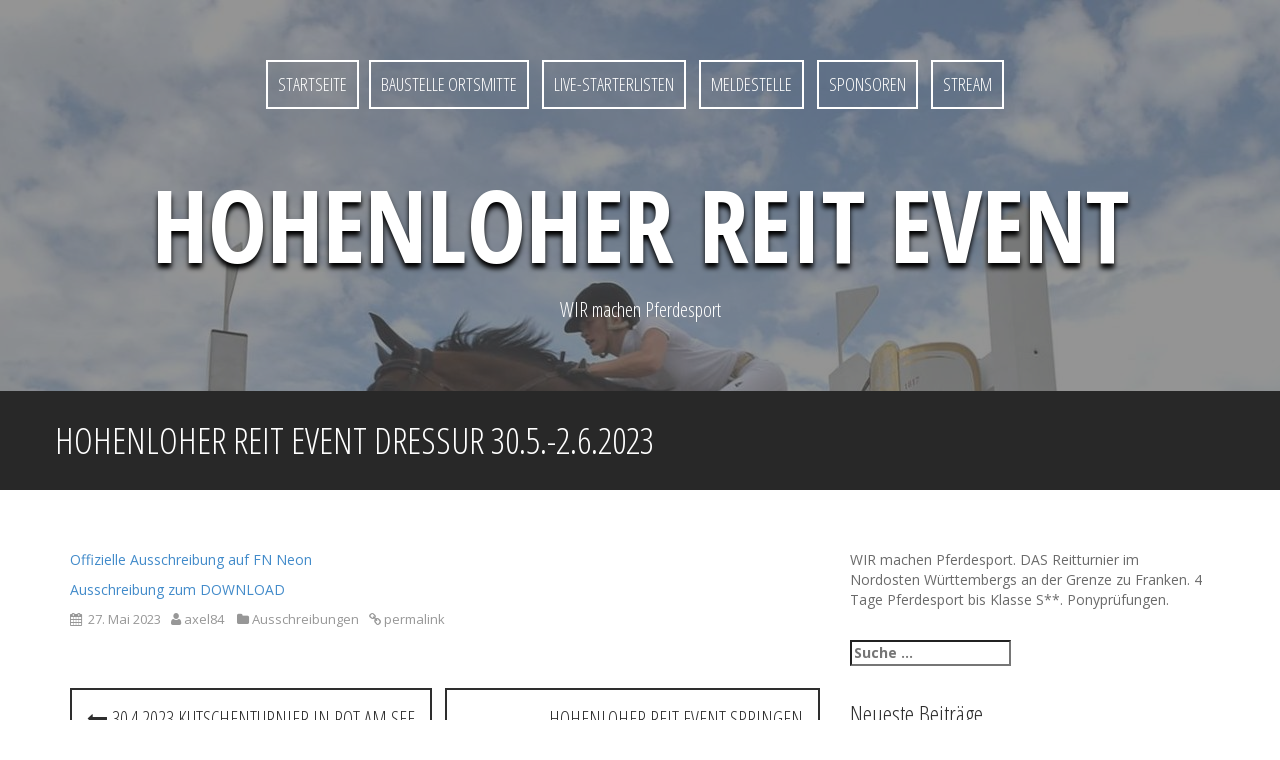

--- FILE ---
content_type: text/html; charset=UTF-8
request_url: http://reitevent.de/hohenloher-reit-event-dressur-30-5-2-6-2023
body_size: 28009
content:
<!DOCTYPE html>
<html lang="de-DE">
<head>
<meta charset="UTF-8">
<meta name="viewport" content="width=device-width, initial-scale=1">
<title>Hohenloher Reit Event Dressur 30.5.-2.6.2023 | Hohenloher Reit Event</title>
<link rel="profile" href="http://gmpg.org/xfn/11">
<link rel="pingback" href="http://reitevent.de/xmlrpc.php">

<meta name='robots' content='max-image-preview:large' />
<link rel='dns-prefetch' href='//fonts.googleapis.com' />
<link rel="alternate" type="application/rss+xml" title="Hohenloher Reit Event &raquo; Feed" href="http://reitevent.de/feed" />
<link rel="alternate" type="application/rss+xml" title="Hohenloher Reit Event &raquo; Kommentar-Feed" href="http://reitevent.de/comments/feed" />
<script type="text/javascript">
window._wpemojiSettings = {"baseUrl":"https:\/\/s.w.org\/images\/core\/emoji\/14.0.0\/72x72\/","ext":".png","svgUrl":"https:\/\/s.w.org\/images\/core\/emoji\/14.0.0\/svg\/","svgExt":".svg","source":{"concatemoji":"http:\/\/reitevent.de\/wp-includes\/js\/wp-emoji-release.min.js?ver=6.2.2"}};
/*! This file is auto-generated */
!function(e,a,t){var n,r,o,i=a.createElement("canvas"),p=i.getContext&&i.getContext("2d");function s(e,t){p.clearRect(0,0,i.width,i.height),p.fillText(e,0,0);e=i.toDataURL();return p.clearRect(0,0,i.width,i.height),p.fillText(t,0,0),e===i.toDataURL()}function c(e){var t=a.createElement("script");t.src=e,t.defer=t.type="text/javascript",a.getElementsByTagName("head")[0].appendChild(t)}for(o=Array("flag","emoji"),t.supports={everything:!0,everythingExceptFlag:!0},r=0;r<o.length;r++)t.supports[o[r]]=function(e){if(p&&p.fillText)switch(p.textBaseline="top",p.font="600 32px Arial",e){case"flag":return s("\ud83c\udff3\ufe0f\u200d\u26a7\ufe0f","\ud83c\udff3\ufe0f\u200b\u26a7\ufe0f")?!1:!s("\ud83c\uddfa\ud83c\uddf3","\ud83c\uddfa\u200b\ud83c\uddf3")&&!s("\ud83c\udff4\udb40\udc67\udb40\udc62\udb40\udc65\udb40\udc6e\udb40\udc67\udb40\udc7f","\ud83c\udff4\u200b\udb40\udc67\u200b\udb40\udc62\u200b\udb40\udc65\u200b\udb40\udc6e\u200b\udb40\udc67\u200b\udb40\udc7f");case"emoji":return!s("\ud83e\udef1\ud83c\udffb\u200d\ud83e\udef2\ud83c\udfff","\ud83e\udef1\ud83c\udffb\u200b\ud83e\udef2\ud83c\udfff")}return!1}(o[r]),t.supports.everything=t.supports.everything&&t.supports[o[r]],"flag"!==o[r]&&(t.supports.everythingExceptFlag=t.supports.everythingExceptFlag&&t.supports[o[r]]);t.supports.everythingExceptFlag=t.supports.everythingExceptFlag&&!t.supports.flag,t.DOMReady=!1,t.readyCallback=function(){t.DOMReady=!0},t.supports.everything||(n=function(){t.readyCallback()},a.addEventListener?(a.addEventListener("DOMContentLoaded",n,!1),e.addEventListener("load",n,!1)):(e.attachEvent("onload",n),a.attachEvent("onreadystatechange",function(){"complete"===a.readyState&&t.readyCallback()})),(e=t.source||{}).concatemoji?c(e.concatemoji):e.wpemoji&&e.twemoji&&(c(e.twemoji),c(e.wpemoji)))}(window,document,window._wpemojiSettings);
</script>
<style type="text/css">
img.wp-smiley,
img.emoji {
	display: inline !important;
	border: none !important;
	box-shadow: none !important;
	height: 1em !important;
	width: 1em !important;
	margin: 0 0.07em !important;
	vertical-align: -0.1em !important;
	background: none !important;
	padding: 0 !important;
}
</style>
	<link rel='stylesheet' id='wp-block-library-css' href='http://reitevent.de/wp-includes/css/dist/block-library/style.min.css?ver=6.2.2' type='text/css' media='all' />
<link rel='stylesheet' id='classic-theme-styles-css' href='http://reitevent.de/wp-includes/css/classic-themes.min.css?ver=6.2.2' type='text/css' media='all' />
<style id='global-styles-inline-css' type='text/css'>
body{--wp--preset--color--black: #000000;--wp--preset--color--cyan-bluish-gray: #abb8c3;--wp--preset--color--white: #ffffff;--wp--preset--color--pale-pink: #f78da7;--wp--preset--color--vivid-red: #cf2e2e;--wp--preset--color--luminous-vivid-orange: #ff6900;--wp--preset--color--luminous-vivid-amber: #fcb900;--wp--preset--color--light-green-cyan: #7bdcb5;--wp--preset--color--vivid-green-cyan: #00d084;--wp--preset--color--pale-cyan-blue: #8ed1fc;--wp--preset--color--vivid-cyan-blue: #0693e3;--wp--preset--color--vivid-purple: #9b51e0;--wp--preset--gradient--vivid-cyan-blue-to-vivid-purple: linear-gradient(135deg,rgba(6,147,227,1) 0%,rgb(155,81,224) 100%);--wp--preset--gradient--light-green-cyan-to-vivid-green-cyan: linear-gradient(135deg,rgb(122,220,180) 0%,rgb(0,208,130) 100%);--wp--preset--gradient--luminous-vivid-amber-to-luminous-vivid-orange: linear-gradient(135deg,rgba(252,185,0,1) 0%,rgba(255,105,0,1) 100%);--wp--preset--gradient--luminous-vivid-orange-to-vivid-red: linear-gradient(135deg,rgba(255,105,0,1) 0%,rgb(207,46,46) 100%);--wp--preset--gradient--very-light-gray-to-cyan-bluish-gray: linear-gradient(135deg,rgb(238,238,238) 0%,rgb(169,184,195) 100%);--wp--preset--gradient--cool-to-warm-spectrum: linear-gradient(135deg,rgb(74,234,220) 0%,rgb(151,120,209) 20%,rgb(207,42,186) 40%,rgb(238,44,130) 60%,rgb(251,105,98) 80%,rgb(254,248,76) 100%);--wp--preset--gradient--blush-light-purple: linear-gradient(135deg,rgb(255,206,236) 0%,rgb(152,150,240) 100%);--wp--preset--gradient--blush-bordeaux: linear-gradient(135deg,rgb(254,205,165) 0%,rgb(254,45,45) 50%,rgb(107,0,62) 100%);--wp--preset--gradient--luminous-dusk: linear-gradient(135deg,rgb(255,203,112) 0%,rgb(199,81,192) 50%,rgb(65,88,208) 100%);--wp--preset--gradient--pale-ocean: linear-gradient(135deg,rgb(255,245,203) 0%,rgb(182,227,212) 50%,rgb(51,167,181) 100%);--wp--preset--gradient--electric-grass: linear-gradient(135deg,rgb(202,248,128) 0%,rgb(113,206,126) 100%);--wp--preset--gradient--midnight: linear-gradient(135deg,rgb(2,3,129) 0%,rgb(40,116,252) 100%);--wp--preset--duotone--dark-grayscale: url('#wp-duotone-dark-grayscale');--wp--preset--duotone--grayscale: url('#wp-duotone-grayscale');--wp--preset--duotone--purple-yellow: url('#wp-duotone-purple-yellow');--wp--preset--duotone--blue-red: url('#wp-duotone-blue-red');--wp--preset--duotone--midnight: url('#wp-duotone-midnight');--wp--preset--duotone--magenta-yellow: url('#wp-duotone-magenta-yellow');--wp--preset--duotone--purple-green: url('#wp-duotone-purple-green');--wp--preset--duotone--blue-orange: url('#wp-duotone-blue-orange');--wp--preset--font-size--small: 13px;--wp--preset--font-size--medium: 20px;--wp--preset--font-size--large: 36px;--wp--preset--font-size--x-large: 42px;--wp--preset--spacing--20: 0.44rem;--wp--preset--spacing--30: 0.67rem;--wp--preset--spacing--40: 1rem;--wp--preset--spacing--50: 1.5rem;--wp--preset--spacing--60: 2.25rem;--wp--preset--spacing--70: 3.38rem;--wp--preset--spacing--80: 5.06rem;--wp--preset--shadow--natural: 6px 6px 9px rgba(0, 0, 0, 0.2);--wp--preset--shadow--deep: 12px 12px 50px rgba(0, 0, 0, 0.4);--wp--preset--shadow--sharp: 6px 6px 0px rgba(0, 0, 0, 0.2);--wp--preset--shadow--outlined: 6px 6px 0px -3px rgba(255, 255, 255, 1), 6px 6px rgba(0, 0, 0, 1);--wp--preset--shadow--crisp: 6px 6px 0px rgba(0, 0, 0, 1);}:where(.is-layout-flex){gap: 0.5em;}body .is-layout-flow > .alignleft{float: left;margin-inline-start: 0;margin-inline-end: 2em;}body .is-layout-flow > .alignright{float: right;margin-inline-start: 2em;margin-inline-end: 0;}body .is-layout-flow > .aligncenter{margin-left: auto !important;margin-right: auto !important;}body .is-layout-constrained > .alignleft{float: left;margin-inline-start: 0;margin-inline-end: 2em;}body .is-layout-constrained > .alignright{float: right;margin-inline-start: 2em;margin-inline-end: 0;}body .is-layout-constrained > .aligncenter{margin-left: auto !important;margin-right: auto !important;}body .is-layout-constrained > :where(:not(.alignleft):not(.alignright):not(.alignfull)){max-width: var(--wp--style--global--content-size);margin-left: auto !important;margin-right: auto !important;}body .is-layout-constrained > .alignwide{max-width: var(--wp--style--global--wide-size);}body .is-layout-flex{display: flex;}body .is-layout-flex{flex-wrap: wrap;align-items: center;}body .is-layout-flex > *{margin: 0;}:where(.wp-block-columns.is-layout-flex){gap: 2em;}.has-black-color{color: var(--wp--preset--color--black) !important;}.has-cyan-bluish-gray-color{color: var(--wp--preset--color--cyan-bluish-gray) !important;}.has-white-color{color: var(--wp--preset--color--white) !important;}.has-pale-pink-color{color: var(--wp--preset--color--pale-pink) !important;}.has-vivid-red-color{color: var(--wp--preset--color--vivid-red) !important;}.has-luminous-vivid-orange-color{color: var(--wp--preset--color--luminous-vivid-orange) !important;}.has-luminous-vivid-amber-color{color: var(--wp--preset--color--luminous-vivid-amber) !important;}.has-light-green-cyan-color{color: var(--wp--preset--color--light-green-cyan) !important;}.has-vivid-green-cyan-color{color: var(--wp--preset--color--vivid-green-cyan) !important;}.has-pale-cyan-blue-color{color: var(--wp--preset--color--pale-cyan-blue) !important;}.has-vivid-cyan-blue-color{color: var(--wp--preset--color--vivid-cyan-blue) !important;}.has-vivid-purple-color{color: var(--wp--preset--color--vivid-purple) !important;}.has-black-background-color{background-color: var(--wp--preset--color--black) !important;}.has-cyan-bluish-gray-background-color{background-color: var(--wp--preset--color--cyan-bluish-gray) !important;}.has-white-background-color{background-color: var(--wp--preset--color--white) !important;}.has-pale-pink-background-color{background-color: var(--wp--preset--color--pale-pink) !important;}.has-vivid-red-background-color{background-color: var(--wp--preset--color--vivid-red) !important;}.has-luminous-vivid-orange-background-color{background-color: var(--wp--preset--color--luminous-vivid-orange) !important;}.has-luminous-vivid-amber-background-color{background-color: var(--wp--preset--color--luminous-vivid-amber) !important;}.has-light-green-cyan-background-color{background-color: var(--wp--preset--color--light-green-cyan) !important;}.has-vivid-green-cyan-background-color{background-color: var(--wp--preset--color--vivid-green-cyan) !important;}.has-pale-cyan-blue-background-color{background-color: var(--wp--preset--color--pale-cyan-blue) !important;}.has-vivid-cyan-blue-background-color{background-color: var(--wp--preset--color--vivid-cyan-blue) !important;}.has-vivid-purple-background-color{background-color: var(--wp--preset--color--vivid-purple) !important;}.has-black-border-color{border-color: var(--wp--preset--color--black) !important;}.has-cyan-bluish-gray-border-color{border-color: var(--wp--preset--color--cyan-bluish-gray) !important;}.has-white-border-color{border-color: var(--wp--preset--color--white) !important;}.has-pale-pink-border-color{border-color: var(--wp--preset--color--pale-pink) !important;}.has-vivid-red-border-color{border-color: var(--wp--preset--color--vivid-red) !important;}.has-luminous-vivid-orange-border-color{border-color: var(--wp--preset--color--luminous-vivid-orange) !important;}.has-luminous-vivid-amber-border-color{border-color: var(--wp--preset--color--luminous-vivid-amber) !important;}.has-light-green-cyan-border-color{border-color: var(--wp--preset--color--light-green-cyan) !important;}.has-vivid-green-cyan-border-color{border-color: var(--wp--preset--color--vivid-green-cyan) !important;}.has-pale-cyan-blue-border-color{border-color: var(--wp--preset--color--pale-cyan-blue) !important;}.has-vivid-cyan-blue-border-color{border-color: var(--wp--preset--color--vivid-cyan-blue) !important;}.has-vivid-purple-border-color{border-color: var(--wp--preset--color--vivid-purple) !important;}.has-vivid-cyan-blue-to-vivid-purple-gradient-background{background: var(--wp--preset--gradient--vivid-cyan-blue-to-vivid-purple) !important;}.has-light-green-cyan-to-vivid-green-cyan-gradient-background{background: var(--wp--preset--gradient--light-green-cyan-to-vivid-green-cyan) !important;}.has-luminous-vivid-amber-to-luminous-vivid-orange-gradient-background{background: var(--wp--preset--gradient--luminous-vivid-amber-to-luminous-vivid-orange) !important;}.has-luminous-vivid-orange-to-vivid-red-gradient-background{background: var(--wp--preset--gradient--luminous-vivid-orange-to-vivid-red) !important;}.has-very-light-gray-to-cyan-bluish-gray-gradient-background{background: var(--wp--preset--gradient--very-light-gray-to-cyan-bluish-gray) !important;}.has-cool-to-warm-spectrum-gradient-background{background: var(--wp--preset--gradient--cool-to-warm-spectrum) !important;}.has-blush-light-purple-gradient-background{background: var(--wp--preset--gradient--blush-light-purple) !important;}.has-blush-bordeaux-gradient-background{background: var(--wp--preset--gradient--blush-bordeaux) !important;}.has-luminous-dusk-gradient-background{background: var(--wp--preset--gradient--luminous-dusk) !important;}.has-pale-ocean-gradient-background{background: var(--wp--preset--gradient--pale-ocean) !important;}.has-electric-grass-gradient-background{background: var(--wp--preset--gradient--electric-grass) !important;}.has-midnight-gradient-background{background: var(--wp--preset--gradient--midnight) !important;}.has-small-font-size{font-size: var(--wp--preset--font-size--small) !important;}.has-medium-font-size{font-size: var(--wp--preset--font-size--medium) !important;}.has-large-font-size{font-size: var(--wp--preset--font-size--large) !important;}.has-x-large-font-size{font-size: var(--wp--preset--font-size--x-large) !important;}
.wp-block-navigation a:where(:not(.wp-element-button)){color: inherit;}
:where(.wp-block-columns.is-layout-flex){gap: 2em;}
.wp-block-pullquote{font-size: 1.5em;line-height: 1.6;}
</style>
<link rel='stylesheet' id='contact-form-7-css' href='http://reitevent.de/wp-content/plugins/contact-form-7/includes/css/styles.css?ver=5.7.6' type='text/css' media='all' />
<link rel='stylesheet' id='quill-heading-fonts-css' href='//fonts.googleapis.com/css?family=Open+Sans+Condensed%3A300%2C700&#038;ver=6.2.2' type='text/css' media='all' />
<link rel='stylesheet' id='quill-body-fonts-css' href='//fonts.googleapis.com/css?family=Open+Sans%3A400italic%2C700italic%2C400%2C800%2C700&#038;ver=6.2.2' type='text/css' media='all' />
<link rel='stylesheet' id='quill-bootstrap-css' href='http://reitevent.de/wp-content/themes/quill/bootstrap/css/bootstrap.min.css?ver=1' type='text/css' media='all' />
<link rel='stylesheet' id='quill-style-css' href='http://reitevent.de/wp-content/themes/quill/style.css?ver=6.2.2' type='text/css' media='all' />
<style id='quill-style-inline-css' type='text/css'>
.services-area { background-color: ; }
.services-area .widget-title { color: ; }
.services-area .widget-title { border-color: ; }
.service-icon { border-color: ; }
.service-icon { color: ; }
.service-title { color: ; }
.service-desc { color: ; }
.employees-area { background-color: ; }
.employees-area .widget-title { color: ; }
.employees-area .widget-title { border-color: ; }
.employee-name { color: ; }
.employee-function { color: ; }
.employee-social .fa { color: ; }
.employee .read-more { color: ; }
.employee-name { background-color: ; }
.employee-function { background-color: ; }
.employee-social { background-color: ; }
.employee .read-more { background-color: ; }
.testimonials-area { background-color: ; }
.testimonials-area .widget-title { color: ; }
.testimonials-area .widget-title { border-color: ; }
.testimonial, .testimonial h4 { color: ; }
.facts-area { background-color: ; }
.facts-area .widget-title { color: ; }
.facts-area .widget-title { border-color: ; }
.fact { color: ; }
.clients-area { background-color: ; }
.clients-area .widget-title { color: ; }
.clients-area .widget-title:after { border-color: ; }
.slick-prev:before, .slick-next:before { color: ; }
.social-area { background-color: ; }
.social-area .widget-title { color: ; }
.social-area .widget-title { border-color: ; }
.social-area a:before { color: ; }
.cases-area { background-color: ; }
.cases-area .widget-title { color: ; }
.cases-area .widget-title { border-color: ; }
.cases-area .entry-title { background-color: ; }
.latest-news-area { background-color: ; }
.latest-news-area .widget-title { color: ; }
.latest-news-area .widget-title { border-color: ; }
.latest-news-area .entry-title a { color: ; }
.blog-post { color: ; }
.subscribe-area { background-color: ; }
.subscribe-area .widget-title { color: ; }
.subscribe-area .widget-title { border-color: ; }
.contact-area { background-color: ; }
.contact-area .widget-title { color: ; }
.contact-area .widget-title { border-color: ; }
.contact_info div { background-color: ; }
.about_text-area { background-color: ; }
.about_text-area .widget-title { color: ; }
.about_text-area .widget-title { border-color: ; }
.about-text { color: ; }
.site-title a { color: ; }
.site-description { color: ; }
.entry-title, .entry-title a { color: ; }
body { color: ; }
.footer-widget-area, .site-footer { background-color: ; }
.site-header { background-color: #dd3333; }

</style>
<link rel='stylesheet' id='quill-font-awesome-css' href='http://reitevent.de/wp-content/themes/quill/fonts/font-awesome.min.css?ver=6.2.2' type='text/css' media='all' />
<link rel='stylesheet' id='quill-animate-css' href='http://reitevent.de/wp-content/themes/quill/css/animate.min.css?ver=6.2.2' type='text/css' media='all' />
<script type='text/javascript' src='http://reitevent.de/wp-includes/js/jquery/jquery.min.js?ver=3.6.4' id='jquery-core-js'></script>
<script type='text/javascript' src='http://reitevent.de/wp-includes/js/jquery/jquery-migrate.min.js?ver=3.4.0' id='jquery-migrate-js'></script>
<script type='text/javascript' id='pirate-forms-custom-spam-js-extra'>
/* <![CDATA[ */
var pf = {"spam":{"label":"I'm human!","value":"5d98f7c347"}};
/* ]]> */
</script>
<script type='text/javascript' src='http://reitevent.de/wp-content/plugins/pirate-forms/public/js/custom-spam.js?ver=6.2.2' id='pirate-forms-custom-spam-js'></script>
<script type='text/javascript' src='http://reitevent.de/wp-content/themes/quill/js/scripts.js?ver=1' id='quill-scripts-js'></script>
<script type='text/javascript' src='http://reitevent.de/wp-content/themes/quill/js/waypoints.min.js?ver=1' id='quill-waypoints-js'></script>
<script type='text/javascript' src='http://reitevent.de/wp-content/themes/quill/js/waypoints-sticky.min.js?ver=1' id='quill-waypoints-sticky-js'></script>
<script type='text/javascript' src='http://reitevent.de/wp-content/themes/quill/js/jquery.fitvids.js?ver=1' id='quill-fitvids-js'></script>
<script type='text/javascript' src='http://reitevent.de/wp-content/themes/quill/js/wow.min.js?ver=1' id='quill-wow-js'></script>
<script type='text/javascript' src='http://reitevent.de/wp-content/themes/quill/js/jquery.flexslider-min.js?ver=1' id='quill-flex-script-js'></script>
<script type='text/javascript' src='http://reitevent.de/wp-content/themes/quill/js/slider-init.js?ver=1' id='quill-slider-init-js'></script>
<link rel="https://api.w.org/" href="http://reitevent.de/wp-json/" /><link rel="alternate" type="application/json" href="http://reitevent.de/wp-json/wp/v2/posts/695" /><link rel="EditURI" type="application/rsd+xml" title="RSD" href="http://reitevent.de/xmlrpc.php?rsd" />
<link rel="wlwmanifest" type="application/wlwmanifest+xml" href="http://reitevent.de/wp-includes/wlwmanifest.xml" />
<meta name="generator" content="WordPress 6.2.2" />
<link rel="canonical" href="http://reitevent.de/hohenloher-reit-event-dressur-30-5-2-6-2023" />
<link rel='shortlink' href='http://reitevent.de/?p=695' />
<link rel="alternate" type="application/json+oembed" href="http://reitevent.de/wp-json/oembed/1.0/embed?url=http%3A%2F%2Freitevent.de%2Fhohenloher-reit-event-dressur-30-5-2-6-2023" />
<link rel="alternate" type="text/xml+oembed" href="http://reitevent.de/wp-json/oembed/1.0/embed?url=http%3A%2F%2Freitevent.de%2Fhohenloher-reit-event-dressur-30-5-2-6-2023&#038;format=xml" />
<!--[if lt IE 9]>
<script src="http://reitevent.de/wp-content/themes/quill/js/html5shiv.js"></script>
<![endif]-->
			<style type="text/css">
				.has-banner:after {
				    content : "";
				    display: block;
				    position: absolute;
				    top: 0;
				    left: 0;
				    background: url(http://reitevent.de/wp-content/uploads/2017/11/cropped-20424260_1944055815621648_3599506380603534579_o.jpg) no-repeat;
				    background-position: center top;
				    background-attachment: fixed;
				    width: 100%;
				    height: 100%;
				    opacity : 0.4;
				    z-index: -1;
				}		
			</style>
	</head>

<body class="post-template-default single single-post postid-695 single-format-standard">
<div id="page" class="hfeed site">
	<a class="skip-link screen-reader-text" href="#content">Skip to content</a>

								
	<header id="masthead" class="site-header  has-banner" role="banner">
					<div class="header-overlay"></div>
				<nav id="site-navigation" class="main-navigation" role="navigation">
			<button class="menu-toggle"><i class="fa fa-bars"></i></button>
			<div class="menu"><ul>
<li ><a href="http://reitevent.de/">Startseite</a></li><li class="page_item page-item-749"><a href="http://reitevent.de/baustelle-ortsmitte">Baustelle Ortsmitte</a></li>
<li class="page_item page-item-44"><a href="http://reitevent.de/live">LIVE-Starterlisten</a></li>
<li class="page_item page-item-516"><a href="http://reitevent.de/meldestelle">MELDESTELLE</a></li>
<li class="page_item page-item-29"><a href="http://reitevent.de/sponsoren">SPONSOREN</a></li>
<li class="page_item page-item-428"><a href="http://reitevent.de/stream">STREAM</a></li>
</ul></div>
		</nav><!-- #site-navigation -->

		<div class="site-branding">
							<h1 class="site-title"><a href="http://reitevent.de/" rel="home">Hohenloher Reit Event</a></h1>
				<h2 class="site-description">WIR machen Pferdesport</h2>
					</div>
	</header><!-- #masthead -->

				
			<div class="title-banner"><div class="container"><h1 class="entry-title">Hohenloher Reit Event Dressur 30.5.-2.6.2023</h1></div></div>	
	<div id="content" class="site-content clearfix container">

	<div id="primary" class="content-area">
		<main id="main" class="site-main" role="main">

		
					
<article id="post-695" class="post-695 post type-post status-publish format-standard hentry category-ausschreibungen">

	
	<div class="entry-content">
		<p><a href="https://www.nennung-online.de/turnier/ansehen/792327022/" target="_blank" rel="noopener">Offizielle Ausschreibung auf FN Neon</a></p>
<p><a href="http://reitevent.de/wp-content/uploads/2023/05/Rot-am-See-Musdorf-30.6.-2.7.2023.pdf" target="_blank" rel="noopener">Ausschreibung zum DOWNLOAD</a></p>
			</div><!-- .entry-content -->

	<footer class="entry-footer">
		<span class="posted-on"><i class="fa fa-calendar"></i> <a href="http://reitevent.de/hohenloher-reit-event-dressur-30-5-2-6-2023" rel="bookmark"><time class="entry-date published" datetime="2023-05-27T06:13:41+00:00">27. Mai 2023</time><time class="updated" datetime="2023-05-27T06:17:03+00:00">27. Mai 2023</time></a></span><span class="byline"><i class="fa fa-user"></i> <span class="author vcard"><a class="url fn n" href="http://reitevent.de/author/axel84">axel84</a></span></span>		<span><i class="fa fa-folder"></i> <a href="http://reitevent.de/category/ausschreibungen" rel="category tag">Ausschreibungen</a></span><span><i class="fa fa-link"></i><a href="http://reitevent.de/hohenloher-reit-event-dressur-30-5-2-6-2023" rel="bookmark"> permalink</a></span>
			</footer><!-- .entry-footer -->
</article><!-- #post-## -->
			

				<nav class="navigation post-navigation" role="navigation">
		<h1 class="screen-reader-text">Post navigation</h1>
		<div class="nav-links">
			<div class="nav-previous buttons"><a href="http://reitevent.de/30-4-2023-kutschenturnier-in-rot-am-see" rel="prev"><i class="fa fa-long-arrow-left"></i>&nbsp;30.4.2023 Kutschenturnier in Rot am See</a></div><div class="nav-next buttons"><a href="http://reitevent.de/hohenloher-reit-event-springen-28-30-7-2023" rel="next">Hohenloher Reit Event Springen 28.-30.7.2023&nbsp;<i class="fa fa-long-arrow-right"></i></a></div>		</div><!-- .nav-links -->
	</nav><!-- .navigation -->
	
			
		
		</main><!-- #main -->
	</div><!-- #primary -->


<div id="secondary" class="widget-area" role="complementary">
	<aside id="text-2" class="widget widget_text">			<div class="textwidget">WIR machen Pferdesport. 
DAS Reitturnier im Nordosten Württembergs an der Grenze zu Franken. 

4 Tage Pferdesport bis Klasse S**. Ponyprüfungen. </div>
		</aside><aside id="custom_html-4" class="widget_text widget widget_custom_html"><div class="textwidget custom-html-widget"><div class="fb-like" data-href="https://www.facebook.com/hohenloherreitevent/" data-width="" data-layout="standard" data-action="like" data-size="large" data-show-faces="true" data-share="true"></div></div></aside><aside id="search-2" class="widget widget_search"><form role="search" method="get" class="search-form" action="http://reitevent.de/">
				<label>
					<span class="screen-reader-text">Suche nach:</span>
					<input type="search" class="search-field" placeholder="Suche &hellip;" value="" name="s" />
				</label>
				<input type="submit" class="search-submit" value="Suche" />
			</form></aside>
		<aside id="recent-posts-2" class="widget widget_recent_entries">
		<h3 class="widget-title">Neueste Beiträge</h3>
		<ul>
											<li>
					<a href="http://reitevent.de/25-hohenloher-reit-event-17-20-juli-2025-ausschreibung-und-fn-neon">25. Hohenloher Reit Event 17.-20. Juli 2025 Ausschreibung und FN Neon</a>
									</li>
											<li>
					<a href="http://reitevent.de/hohenloher-pony-event-19-22-06-2025-ausschreibung-fn-neon">Hohenloher Pony Event 19. &#8211; 22.06.2025 Ausschreibung &#038; FN Neon</a>
									</li>
											<li>
					<a href="http://reitevent.de/fahrturnier-4-mai-25-fn-neon">Fahrturnier 4. Mai 25: FN NEON</a>
									</li>
											<li>
					<a href="http://reitevent.de/lateentry-springen-12-13-april-25-ausschreibung-fn-neon">LateEntry Springen 12./13. April 25: Ausschreibung &#038; FN Neon</a>
									</li>
											<li>
					<a href="http://reitevent.de/pm-sueddeutsche-meisterschaften-der-ponyreiter-beim-rfv-rot-am-see">PM: Süddeutsche Meisterschaften der Ponyreiter beim RFV Rot am See</a>
									</li>
					</ul>

		</aside><aside id="categories-2" class="widget widget_categories"><h3 class="widget-title">Kategorien</h3>
			<ul>
					<li class="cat-item cat-item-2"><a href="http://reitevent.de/category/ausschreibungen">Ausschreibungen</a>
</li>
	<li class="cat-item cat-item-6"><a href="http://reitevent.de/category/pressemitteilung">Pressemitteilung</a>
</li>
	<li class="cat-item cat-item-1"><a href="http://reitevent.de/category/uncategorized">Uncategorized</a>
</li>
	<li class="cat-item cat-item-8"><a href="http://reitevent.de/category/zeiteinteilung">Zeiteinteilung</a>
</li>
			</ul>

			</aside></div><!-- #secondary -->

	</div><!-- #content -->
	
	<footer id="colophon" class="site-footer" role="contentinfo">
		<div class="site-info container">
			<a href="http://wordpress.org/">Proudly powered by WordPress</a>
			<span class="sep"> | </span>
			Theme: <a href="http://athemes.com/theme/quill">Quill</a> by aThemes		</div><!-- .site-info -->
	</footer><!-- #colophon -->
</div><!-- #page -->

<script type='text/javascript' src='http://reitevent.de/wp-content/plugins/contact-form-7/includes/swv/js/index.js?ver=5.7.6' id='swv-js'></script>
<script type='text/javascript' id='contact-form-7-js-extra'>
/* <![CDATA[ */
var wpcf7 = {"api":{"root":"http:\/\/reitevent.de\/wp-json\/","namespace":"contact-form-7\/v1"}};
/* ]]> */
</script>
<script type='text/javascript' src='http://reitevent.de/wp-content/plugins/contact-form-7/includes/js/index.js?ver=5.7.6' id='contact-form-7-js'></script>
<script type='text/javascript' src='http://reitevent.de/wp-content/themes/quill/js/navigation.js?ver=20120206' id='quill-navigation-js'></script>
<script type='text/javascript' src='http://reitevent.de/wp-content/themes/quill/js/skip-link-focus-fix.js?ver=20130115' id='quill-skip-link-focus-fix-js'></script>

</body>
</html>
